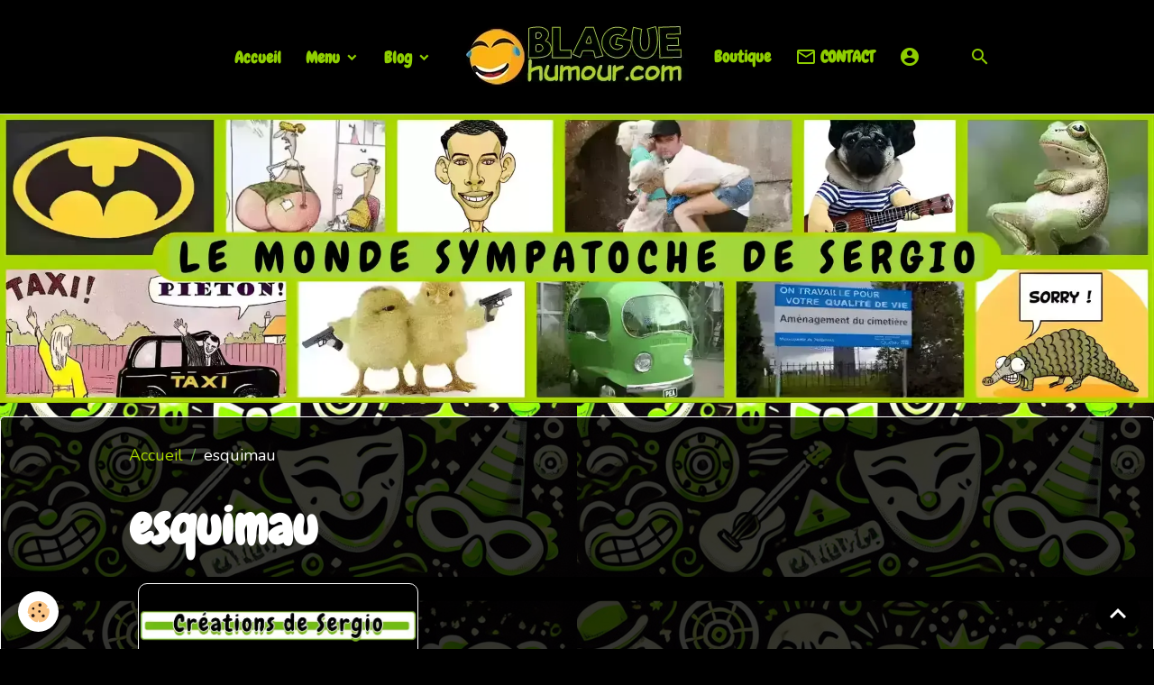

--- FILE ---
content_type: text/html; charset=UTF-8
request_url: https://www.blaguehumour.com/blog/do/tag/esquimau/
body_size: 44414
content:

<!DOCTYPE html>
<html lang="fr">
    <head>
        <title>esquimau</title>
        <meta name="theme-color" content="rgb(0, 0, 0)">
        <meta name="msapplication-navbutton-color" content="rgb(0, 0, 0)">
        <!-- METATAGS -->
        <!-- rebirth / sail -->
<!--[if IE]>
<meta http-equiv="X-UA-Compatible" content="IE=edge">
<![endif]-->
<meta charset="utf-8">
<meta name="viewport" content="width=device-width, initial-scale=1, shrink-to-fit=no">
    <link rel="alternate" type="application/rss+xml" href="https://www.blaguehumour.com/blog/do/rss.xml" />
    <link rel="canonical" href="https://www.blaguehumour.com/blog/do/tag/esquimau/">
    <meta name="msvalidate.01" content="F5B75E8CA94F48CC7FB54A0383862EFA">
<meta name="generator" content="Sergio Créations Web (sergiocreationsweb.fr)">

    <link rel="icon" href="https://www.blaguehumour.com/medias/site/favicon/favicon-1.png">
    <link rel="apple-touch-icon" sizes="114x114" href="https://www.blaguehumour.com/medias/site/mobilefavicon/favicon.1.png?fx=c_114_114">
    <link rel="apple-touch-icon" sizes="72x72" href="https://www.blaguehumour.com/medias/site/mobilefavicon/favicon.1.png?fx=c_72_72">
    <link rel="apple-touch-icon" href="https://www.blaguehumour.com/medias/site/mobilefavicon/favicon.1.png?fx=c_57_57">
    <link rel="apple-touch-icon-precomposed" href="https://www.blaguehumour.com/medias/site/mobilefavicon/favicon.1.png?fx=c_57_57">

<link href="https://fonts.googleapis.com/css?family=Fredoka:300,400,700%7CNunito:300,400,700%7CChewy:300,400,700&amp;display=swap" rel="stylesheet">



    <link href="//www.blaguehumour.com/themes/combined.css?v=6_1642769533_1605" rel="stylesheet">


<link rel="preload" href="//www.blaguehumour.com/medias/static/themes/bootstrap_v4/js/jquery-3.6.3.min.js?v=26012023" as="script">
<script src="//www.blaguehumour.com/medias/static/themes/bootstrap_v4/js/jquery-3.6.3.min.js?v=26012023"></script>
<link rel="preload" href="//www.blaguehumour.com/medias/static/themes/bootstrap_v4/js/popper.min.js?v=31012023" as="script">
<script src="//www.blaguehumour.com/medias/static/themes/bootstrap_v4/js/popper.min.js?v=31012023"></script>
<link rel="preload" href="//www.blaguehumour.com/medias/static/themes/bootstrap_v4/js/bootstrap.min.js?v=31012023" as="script">
<script src="//www.blaguehumour.com/medias/static/themes/bootstrap_v4/js/bootstrap.min.js?v=31012023"></script>
    <script src="//www.blaguehumour.com/themes/combined.js?v=6_1642769533_1605&lang=fr"></script>
<script type="application/ld+json">
    {
        "@context" : "https://schema.org/",
        "@type" : "WebSite",
        "name" : "Les meilleures blagues et images du web - Le monde sympatoche de Sergio",
        "url" : "https://www.blaguehumour.com/"
    }
</script>

<meta name="twitter:card" content="summary_large_image" />
<meta name ="twitter:site" content="@blaguehumour67" />
<meta name="twitter:title" content="Tweet du monde sympatoche de Sergio">
<meta name ="twitter:creator" content="@blaguehumour67" />
<meta name="twitter:url" content="https://www.blaguehumour.com/">
<meta name="twitter:description" content="Tweet en provenance direct de notre site web de rire, blaguehumour.COM">
<meta name="twitter:image" content="https://www.blaguehumour.com/medias/images/twittercardlarge.webp">


<meta name="p:domain_verify" content="a860794c8b36c52247706876b6db2f11"/>

<meta property="og:type" content="website" />
<meta property="og:title" content="blaguehumour.com– Le monde sympatoche de Sergio" />
<meta property="og:url" content="https://www.blaguehumour.com/" />
<meta property="og:image" content="https://www.blaguehumour.com/medias/images/signature-reseaux2.png" />
<meta property="og:description" content="Retrouvez les meilleures blagues, images, webcomics et vidéos humoristiques du web. Avec en bonus Caricatures, strip bd de blagues et illustration de NipSergio" />









        <!-- //METATAGS -->
            <script src="//www.blaguehumour.com/medias/static/js/rgpd-cookies/jquery.rgpd-cookies.js?v=691"></script>
    <script>
                                    $(document).ready(function() {
            $.RGPDCookies({
                theme: 'bootstrap_v4',
                site: 'www.blaguehumour.com',
                privacy_policy_link: '/about/privacypolicy/',
                cookies: [{"id":"61a66babc86570e2dbe7d6a5","favicon_url":"https:\/\/static.e-monsite.com\/im\/rgpd\/default\/facebook.png","enabled":"1","model":"facebook_pixel","title":"Facebook Pixel","short_description":"Identifie les visiteurs en provenance de publications Facebook","long_description":"Parce que vous ne venez pas tous les jours sur notre site, ce petit bout de code que nous fourni Facebook nous permet de poursuivre nos \u00e9changes dans votre fil d\u2019actualit\u00e9.","privacy_policy_url":"https:\/\/www.facebook.com\/business\/gdpr","slug":"facebook-pixel"},{"id":"61b0b5a3369564c2ae171b92","favicon_url":"https:\/\/ssl.gstatic.com\/analytics\/20210414-01\/app\/static\/analytics_standard_icon.png","enabled":"1","model":"google_analytics","title":"Google Analytics","short_description":"Permet d'analyser les statistiques de consultation de notre site","long_description":"Indispensable pour piloter notre site internet, il permet de mesurer des indicateurs comme l\u2019affluence, les produits les plus consult\u00e9s, ou encore la r\u00e9partition g\u00e9ographique des visiteurs.","privacy_policy_url":"https:\/\/support.google.com\/analytics\/answer\/6004245?hl=fr","slug":"google-analytics"},{"id":"61b0b5a3369eba0c396e7449","favicon_url":"","enabled":"1","model":"addthis","title":"AddThis","short_description":"Partage social","long_description":"Nous utilisons cet outil afin de vous proposer des liens de partage vers des plateformes tiers comme Twitter, Facebook, etc.","privacy_policy_url":"https:\/\/www.oracle.com\/legal\/privacy\/addthis-privacy-policy.html","slug":"addthis"},{"id":null,"favicon_url":"","enabled":true,"model":"addthis","title":"AddThis","short_description":"Partage social","long_description":"Nous utilisons cet outil afin de vous proposer des liens de partage vers des plateformes tiers comme Twitter, Facebook, etc.","privacy_policy_url":"https:\/\/www.oracle.com\/legal\/privacy\/addthis-privacy-policy.html","slug":"addthis"}],
                modal_title: 'Gestion\u0020des\u0020cookies',
                modal_description: 'd\u00E9pose\u0020des\u0020cookies\u0020pour\u0020am\u00E9liorer\u0020votre\u0020exp\u00E9rience\u0020de\u0020navigation,\nmesurer\u0020l\u0027audience\u0020du\u0020site\u0020internet,\u0020afficher\u0020des\u0020publicit\u00E9s\u0020personnalis\u00E9es,\nr\u00E9aliser\u0020des\u0020campagnes\u0020cibl\u00E9es\u0020et\u0020personnaliser\u0020l\u0027interface\u0020du\u0020site.',
                privacy_policy_label: 'Consulter\u0020la\u0020politique\u0020de\u0020confidentialit\u00E9',
                check_all_label: 'Tout\u0020cocher',
                refuse_button: 'Refuser',
                settings_button: 'Param\u00E9trer',
                accept_button: 'Accepter',
                callback: function() {
                    // website google analytics case (with gtag), consent "on the fly"
                    if ('gtag' in window && typeof window.gtag === 'function') {
                        if (window.jsCookie.get('rgpd-cookie-google-analytics') === undefined
                            || window.jsCookie.get('rgpd-cookie-google-analytics') === '0') {
                            gtag('consent', 'update', {
                                'ad_storage': 'denied',
                                'analytics_storage': 'denied'
                            });
                        } else {
                            gtag('consent', 'update', {
                                'ad_storage': 'granted',
                                'analytics_storage': 'granted'
                            });
                        }
                    }
                }
            });
        });
    </script>
        
        
    <!-- Global site tag (gtag.js) -->
        <script async src="https://www.googletagmanager.com/gtag/js?id=UA-89036843-1"></script>
        <script>
        window.dataLayer = window.dataLayer || [];
        function gtag(){dataLayer.push(arguments);}

gtag('consent', 'default', {
            'ad_storage': 'denied',
            'analytics_storage': 'denied'
        });
        gtag('set', 'allow_ad_personalization_signals', false);
                gtag('js', new Date());
        gtag('config', 'UA-89036843-1');
        gtag('config', 'G-LXX6YFNL7W');
    </script>
                <script src="//www.blaguehumour.com/medias/static/themes/ems_framework/js/masonry.pkgd.min.js"></script>
        <script src="//www.blaguehumour.com/medias/static/themes/ems_framework/js/imagesloaded.pkgd.min.js"></script>
                            </head>
    <body id="blog_do_tag_esquimau" data-template="default">
        

                <!-- CUSTOMIZE AREA -->
        <div id="top-site" class="sticky-top">
            <script type="application/ld+json">
{
 "@context" : "http://schema.org",
 "@type" : "Organization",
 "name" : "Le monde sympatoche de Sergio",
 "url" : "https://www.blaguehumour.com",
 "sameAs" : [
   "https://www.linkedin.com/in/sergio-pinheiro-b8074419/ ",
   "https://twitter.com/Blaguehumour67",
   "https://www.facebook.com/lemondesympatochedesergio/",
   "https://www.instagram.com/lemondesympatochedesergio/"
  ],
 "address": {
   "@type": "PostalAddress",
   "streetAddress": "123 Example Street",
   "addressRegion": "CA",
   "postalCode": "94040",
   "addressCountry": "FR"
 }
}
</script>
        </div>
                <!-- BRAND TOP -->
        
        <!-- NAVBAR -->
                                                                                                                                                                                                        <nav class="navbar navbar-expand-lg py-lg-4 position-sticky contains-brand radius-top" id="navbar" data-animation="sliding" data-shrink="150">
                                                                    <a aria-label="brand" class="navbar-brand d-inline-flex align-items-center d-lg-none" href="https://www.blaguehumour.com/">
                                                    <img src="https://www.blaguehumour.com/medias/site/logos/logobh5-2-1-.webp" alt="Les meilleures blagues et images du web - Le monde sympatoche de Sergio" class="img-fluid brand-logo mr-2 d-inline-block">
                                                                        <span class="brand-titles d-lg-flex flex-column align-items-start">
                            <span class="brand-title d-none">Les meilleures blagues et images du web - Le monde sympatoche de Sergio</span>
                                                    </span>
                                            </a>
                                                    <button id="buttonBurgerMenu" title="BurgerMenu" class="navbar-toggler collapsed" type="button" data-toggle="collapse" data-target="#menu">
                    <span></span>
                    <span></span>
                    <span></span>
                    <span></span>
                </button>
                <div class="collapse navbar-collapse flex-lg-grow-0 mx-lg-auto invisible" id="menu">
                                                                                                                                                    <ul class="navbar-nav navbar-menu nav-left nav-all-left">
                                                                                                                                                                                            <li class="nav-item" data-index="1">
                            <a class="nav-link" href="https://www.blaguehumour.com/blog/">
                                                                Accueil
                            </a>
                                                                                </li>
                                                                                                                                                                                                                                                                            <li class="nav-item dropdown" data-index="2">
                            <a class="nav-link dropdown-toggle" href="https://www.blaguehumour.com/pages/">
                                                                Menu
                            </a>
                                                                                        <div class="collapse dropdown-menu">
                                    <ul class="list-unstyled">
                                                                                                                                                                                                                                                                    <li>
                                                <a class="dropdown-item" href="https://www.blaguehumour.com/pages/page-d-accueil.html">
                                                    Qui suis-je ?
                                                </a>
                                                                                                                                            </li>
                                                                                                                                                                                                                                                                    <li>
                                                <a class="dropdown-item" href="https://www.blaguehumour.com/pages/a-propos/a-propos.html">
                                                    A propos
                                                </a>
                                                                                                                                            </li>
                                                                                                                                                                                                                                                                    <li>
                                                <a class="dropdown-item" href="https://www.blaguehumour.com/pages/propose-ta-blague/p.html">
                                                    Propose ta blague
                                                </a>
                                                                                                                                            </li>
                                                                                                                                                                                                                                                                    <li>
                                                <a class="dropdown-item" href="https://www.blaguehumour.com/pages/pourquoi-devenir-membre/pourquoi-devenir-membre.html">
                                                    Pourquoi devenir membre
                                                </a>
                                                                                                                                            </li>
                                                                                                                                                                                                                                                                    <li>
                                                <a class="dropdown-item" href="https://www.blaguehumour.com/pages/liens/liens.html">
                                                    Liens
                                                </a>
                                                                                                                                            </li>
                                                                                <li class="dropdown-menu-root">
                                            <a class="dropdown-item" href="https://www.blaguehumour.com/pages/">Menu</a>
                                        </li>
                                    </ul>
                                </div>
                                                    </li>
                                                                                                                                                                                                                                                                            <li class="nav-item dropdown" data-index="3">
                            <a class="nav-link dropdown-toggle" href="https://www.blaguehumour.com/blog/">
                                                                Blog
                            </a>
                                                                                        <div class="collapse dropdown-menu">
                                    <ul class="list-unstyled">
                                                                                                                                                                                                                                                                    <li>
                                                <a class="dropdown-item" href="https://www.blaguehumour.com/blog/creations-de-sergio/">
                                                    Créations de Sergio
                                                </a>
                                                                                                                                            </li>
                                                                                                                                                                                                                                                                    <li>
                                                <a class="dropdown-item" href="https://www.blaguehumour.com/blog/blagues/">
                                                    Blagues
                                                </a>
                                                                                                                                            </li>
                                                                                                                                                                                                                                                                    <li>
                                                <a class="dropdown-item" href="https://www.blaguehumour.com/blog/dessins-et-images/">
                                                    Dessins et images
                                                </a>
                                                                                                                                            </li>
                                                                                                                                                                                                                                                                    <li>
                                                <a class="dropdown-item" href="https://www.blaguehumour.com/blog/webcomics/">
                                                    Webcomics
                                                </a>
                                                                                                                                            </li>
                                                                                                                                                                                                                                                                    <li>
                                                <a class="dropdown-item" href="https://www.blaguehumour.com/blog/videos/">
                                                    Vidéos
                                                </a>
                                                                                                                                            </li>
                                                                                                                                                                                                                                                                    <li>
                                                <a class="dropdown-item" href="https://www.blaguehumour.com/blog/eul-boss/">
                                                    Eul'Boss
                                                </a>
                                                                                                                                            </li>
                                                                                                                                                                                                                                                                    <li>
                                                <a class="dropdown-item" href="https://www.blaguehumour.com/blog/histoires-dejantees/">
                                                    Histoires déjantées
                                                </a>
                                                                                                                                            </li>
                                                                                                                                                                                                                                                                    <li>
                                                <a class="dropdown-item" href="https://www.blaguehumour.com/blog/actualite-du-site/">
                                                    Actualité du site
                                                </a>
                                                                                                                                            </li>
                                                                                <li class="dropdown-menu-root">
                                            <a class="dropdown-item" href="https://www.blaguehumour.com/blog/">Blog</a>
                                        </li>
                                    </ul>
                                </div>
                                                    </li>
                                    </ul>
            
                                        <a class="navbar-brand d-none d-lg-flex" href="https://www.blaguehumour.com/">
                                            <img src="https://www.blaguehumour.com/medias/site/logos/logobh5-2-1-.webp" alt="Les meilleures blagues et images du web - Le monde sympatoche de Sergio" class="img-fluid brand-logo d-inline-block">
                                                                <span class="brand-titles d-lg-flex flex-column">
                    <span class="brand-title d-none">Les meilleures blagues et images du web - Le monde sympatoche de Sergio</span>
                                    </span>
                                    </a>
                                                <ul class="navbar-nav navbar-menu nav-right nav-all-left">
                                                                                                                                                                                            <li class="nav-item" data-index="1">
                            <a class="nav-link" href="https://housetiti.com/" onclick="window.open(this.href);return false;">
                                                                Boutique
                            </a>
                                                                                </li>
                                                                                                                                                                                                                                                <li class="nav-item CONTACT" data-index="2">
                            <a class="nav-link" href="https://www.blaguehumour.com/contact/">
                                                                                                                                                                                <i class="material-icons md-mail_outline" style="color:rgb(143, 206, 1)"></i>
                                                                CONTACT
                            </a>
                                                                                </li>
                                                                                                                                                                                                                                                <li class="nav-item Espace membres" data-index="3">
                            <a class="nav-link" href="https://www.blaguehumour.com/members/account/">
                                                                                                                                                                                <i class="material-icons md-account_circle" style="color:rgb(143, 206, 1)"></i>
                                                                
                            </a>
                                                                                </li>
                                    </ul>
            
                                    
                    
                                        <ul class="navbar-nav navbar-widgets ml-lg-4">
                                                <li class="nav-item d-none d-lg-block">
                            <a href="javascript:void(0)" class="nav-link search-toggler"><i class="material-icons md-search"></i></a>
                        </li>
                                                                    </ul>
                                        
                    
                                        <form method="get" action="https://www.blaguehumour.com/search/site/" id="navbar-search" class="fade">
                        <input class="form-control form-control-lg" type="text" name="q" value="" placeholder="Votre recherche" pattern=".{3,}" required>
                        <button type="submit" class="btn btn-link btn-lg"><i class="material-icons md-search"></i></button>
                        <button type="button" class="btn btn-link btn-lg search-toggler d-none d-lg-inline-block"><i class="material-icons md-clear"></i></button>
                    </form>
                                    </div>
                    </nav>

        <!-- HEADER -->
                                                        <header id="header">
                                                                                
    <div id="slider-69133fa5185458af514d89ef" class="carousel caption-centered slide carousel-fade" data-height="auto" data-ride="carousel" data-interval="5000">
                <div class="carousel-inner">
                            <div class="carousel-item active">
                                                                        <img src="https://www.blaguehumour.com/medias/images/couverture1.webp?v=1" alt="" class="carousel-img img-fluid">
                                                                                    </div>
                            <div class="carousel-item">
                                                                        <img src="https://www.blaguehumour.com/medias/images/couverture2.webp?v=1" alt="" class="carousel-img img-fluid">
                                                                                    </div>
                            <div class="carousel-item">
                                                                        <img src="https://www.blaguehumour.com/medias/images/couverture4.webp?v=1" alt="" class="carousel-img img-fluid">
                                                                                    </div>
                    </div>
            </div>

    
    <style>
        #slider-69133fa5185458af514d89ef{
            --carousel-bg: rgba(0, 0, 0, 0.2);
            --carousel-caption-bg: transparent;
                    --carousel-height: auto;
                }
            </style>


                                    </header>
                <!-- //HEADER -->

        <!-- WRAPPER -->
                                                                                                            <div id="wrapper" class="margin-top radius">

                            <main id="main">

                                                                    <div class="container">
                                                        <ol class="breadcrumb">
                                    <li class="breadcrumb-item"><a href="https://www.blaguehumour.com/">Accueil</a></li>
                                                <li class="breadcrumb-item active">esquimau</li>
                        </ol>

    <script type="application/ld+json">
        {
            "@context": "https://schema.org",
            "@type": "BreadcrumbList",
            "itemListElement": [
                                {
                    "@type": "ListItem",
                    "position": 1,
                    "name": "Accueil",
                    "item": "https://www.blaguehumour.com/"
                  },                                {
                    "@type": "ListItem",
                    "position": 2,
                    "name": "esquimau",
                    "item": "https://www.blaguehumour.com//blog/do/tag/esquimau"
                  }                          ]
        }
    </script>
                                                </div>
                                            
                                        
                                        
                                                                                                        <div class="view view-blog" id="view-tags">

        <div class="container">
        <div class="row">
            <div class="col">
                                <h1 class="view-title">esquimau</h1>
                    
                            </div>
        </div>
    </div>
                    
                        
<div id="rows-6050e4969821150c702d6699" class="rows" data-total-pages="1" data-current-page="1">
                            
                        
                                                                                        
                                                                
                
                        
                
                
                                    
                
                                
        
                                    <div id="row-6050e4969821150c702d6699-1" class="row-container pos-1 page_1 container">
                    <div class="row-content">
                                                                                <div class="row" data-role="line">
                                    
                                                                                
                                                                                                                                                                                                            
                                                                                                                                                                                                                                                    
                                                                                
                                                                                
                                                                                                                        
                                                                                
                                                                                                                                                                            
                                                                                        <div data-role="cell" data-size="lg" id="cell-6050e4969827d0833eb561a8" class="col widget-blog-tag">
                                               <div class="col-content">                                                        
<div id="blog_tag0">
    <div class="card-deck blog-items masonry default-style default-3-col" data-addon="blog">
            <div class="card blog-item"  data-category="strips-bd-blagues" data-date="07/30/2016">

            
                        <a href="https://www.blaguehumour.com/blog/strips-bd-blagues/brisons-la-glace.html" class="card-object">
                <img loading="lazy" src="https://www.blaguehumour.com/medias/images/cre-ations-de-sergio.webp?fx=c_1200_675&v=1" alt="Strip bd: blague hilarante dun esquimau qui pêche le poisson" class="mx-auto d-block" width="1200" height="675">
            </a>
                        <div class="card-body">
                                <p class="media-heading">
                    <a href="https://www.blaguehumour.com/blog/strips-bd-blagues/brisons-la-glace.html">Brisons la glace</a>
                </p>
                                <p class="meta">
                                            <span class="meta-date">Le 30/07/2016</span>
                                    </p>
                                <div class="description">
                    <img src="https://www.blaguehumour.com/medias/images/esquimaux-complet-1.jpg" width="375" height="1920" alt="Strip bd: Histoire drôle sur Esquimaux" class="img-center" />

<BR />
<CENTER><iframe src="//www.tipeee.com/le-monde-sympatoche-de-sergio/embed/box" width="100%" height="380" style="border:0;"></iframe></CENTER>
                </div>
                                            </div>
                            <div class="card-footer">
                    <a href="https://www.blaguehumour.com/blog/strips-bd-blagues/brisons-la-glace.html" class="btn btn-primary btn-sm">Lire la suite</a>
                </div>
                    </div>
    </div>
</div>

    
                                                </div>
                                            </div>
                                                                                                                                                        </div>
                                            </div>
                                    </div>
                        </div>

                
    <script>
        emsChromeExtension.init('blogtag', '579c6ce7720a58b4ba0afbd6', 'sergiocreationsweb.fr');
    </script>
</div>
                </main>

                        </div>
        <!-- //WRAPPER -->

                <footer id="footer" class="frieze-circles">
                            
<div id="rows-609c29cd7bee599dd395f9d2" class="rows" data-total-pages="1" data-current-page="1">
                            
                        
                                                                                        
                                    
                
                        
                
                
                                    
                
                                
        
                                    <div id="Liens partenaires" class="row-container pos-1 page_1  container">
                    <div class="row-content">
                                                                                <div class="row" data-role="line">
                                    
                                                                                
                                                                                                                                                                                                            
                                                                                                                                                                
                                                                                
                                                                                
                                                                                                                        
                                                                                
                                                                                                                                                                            
                                                                                        <div data-role="cell" data-size="lg" id="cell-5ca762ace86758b4ba0a44d4" class="col">
                                               <div class="col-content col-no-widget">                                                        <p style="text-align: center;"><a href="//www.blaguehumour.com/pages/liens/liens.html#partage" target="_blank" title="Le monde sympatoche de Sergio"><img alt="Le monde sympatoche de Sergio" border="0" src="/medias/images/bouton88x31.png" /></a>&nbsp;<span style="font-size:22px;"><span style="font-family:Nunito;"> &copy; 2016-2025</span><strong>&nbsp;</strong>| <span style="font-family:Nunito;"><a href="https://www.blaguehumour.com/pages/liens/liens.html#lienspartenaires">Partenaires</a></span> | <span style="font-family:Nunito;">Site r&eacute;alis&eacute; avec&nbsp;<i aria-hidden="true" class="material-icons md-favorite"></i> par</span> <a href="http://www.sergiocreationsweb.fr/"><img alt="Sergiocreationsweb" height="31" src="/medias/images/logoscwrocketnb.png" width="120" /></a></span><span></span></p>

                                                                                                    </div>
                                            </div>
                                                                                                                                                        </div>
                                            </div>
                                    </div>
                                                    
                        
                                                                                        
                                                                
                
                        
                
                
                                    
                
                                
        
                                    <div id="row-609c29cd7bee599dd395f9d2-2" class="row-container pos-2 page_1 container">
                    <div class="row-content">
                                                                                <div class="row" data-role="line">
                                    
                                                                                
                                                                                                                                                                                                            
                                                                                                                                                                
                                                                                
                                                                                
                                                                                                                        
                                                                                
                                                                                                                                                                                                                                                                        
                                                                                        <div data-role="cell" data-size="lg" id="cell-609c05b01e12599dd3958748" class="col empty-column">
                                               <div class="col-content col-no-widget">                                                        &nbsp;
                                                                                                    </div>
                                            </div>
                                                                                                                                                        </div>
                                            </div>
                                    </div>
                        </div>

                        <div class="container">
                
                                    <ul class="website-social-links">
        <li>
        <a target='_blank' href="https://twitter.com/blaguehumour67" class="btn text-twitter"><i class="sn-icon-twitter"></i></a>
    </li>
        <li>
        <a target='_blank' href="https://www.youtube.com/channel/UCMKfUzAi19Rxa3-Resfkhfg" class="btn text-youtube"><i class="sn-icon-youtube"></i></a>
    </li>
        <li>
        <a target='_blank' href="https://www.facebook.com/lemondesympatochedesergio/" class="btn text-facebook"><i class="sn-icon-facebook"></i></a>
    </li>
        <li>
        <a target='_blank' href="https://www.instagram.com/lemondesympatochedesergio/" class="btn text-instagram"><i class="sn-icon-instagram"></i></a>
    </li>
        <li>
        <a target='_blank' href="https://www.pinterest.fr/nipsergio/" class="btn text-pinterest"><i class="sn-icon-pinterest"></i></a>
    </li>
    </ul>
                
                            </div>

                            <ul id="legal-mentions" class="footer-mentions">
            <li><a href="https://www.blaguehumour.com/about/legal/">Mentions légales</a></li>
    
    
    
    
    
            <li><button id="cookies" type="button" aria-label="Gestion des cookies">Gestion des cookies</button></li>
    </ul>
                    </footer>
        
        
        
            

 






                <button id="scroll-to-top" class="d-none d-sm-inline-block" type="button" aria-label="Scroll top" onclick="$('html, body').animate({ scrollTop:0}, 600);">
            <i class="material-icons md-lg md-expand_less"></i>
        </button>
        
                    <script>
                // Script pour recalculer la grille masonry après chargement complet des images
window.addEventListener('load', function() {
    // Sélectionne le conteneur de tes blocs blog
    var masonryContainer = document.querySelector('.masonry-container, .blog-list, .blog-container');

    if (!masonryContainer) return; // si pas de conteneur, quitte

    // Vérifie si Masonry / layout existe
    if (typeof Masonry === "function") {
        // Initialise ou relance Masonry
        var msnry = new Masonry(masonryContainer, {
            itemSelector: '.card.blog-item',
            columnWidth: '.card.blog-item',
            percentPosition: true,
            gutter: 10
        });

        // Recalcul après toutes les images chargées
        imagesLoaded(masonryContainer, function() {
            msnry.layout();
        });
    } else if (typeof initMasonry === "function") {
        // Pour certaines versions e-monsite
        initMasonry(); 
    }
});

            </script>
            </body>
</html>
